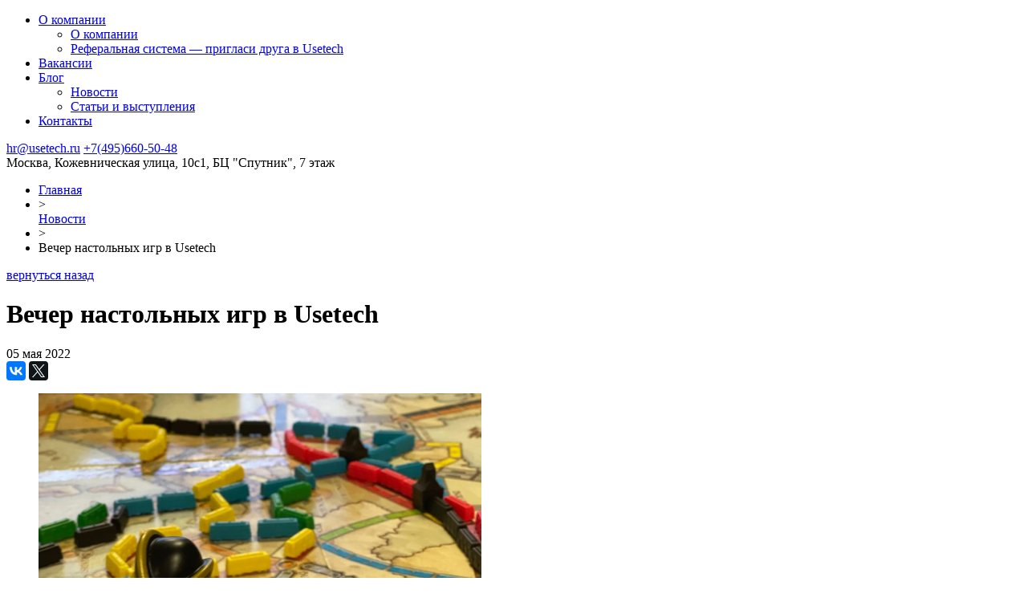

--- FILE ---
content_type: text/html; charset=UTF-8
request_url: https://career.usetech.ru/vecher-nastolnyh-igr-v-usetech/
body_size: 17832
content:
<!DOCTYPE html>
<html lang="ru">

<head>


    <meta http-equiv="X-UA-Compatible" content="IE=edge">
    <meta name="viewport" content="width=device-width, initial-scale=1">
    <link rel="icon" type="image/png" href="https://career.usetech.ru/wp-content/themes/usetech/images/favicon.png"/>
    <!-- The above 3 meta tags *must* come first in the head; any other head content must come *after* these tags -->
    <link rel="stylesheet" href="https://career.usetech.ru/wp-content/themes/usetech/assets/style/career.css">
    <meta name="yandex-verification" content="fd4bb99f16c8692d"/>


	<title>Вечер настольных игр в Usetech – Карьера в Юзтех - стань частью профессиональной команды</title>
		    <!-- PVC Template -->
    <script type="text/template" id="pvc-stats-view-template">
    <i class="pvc-stats-icon small" aria-hidden="true"><svg xmlns="http://www.w3.org/2000/svg" version="1.0" viewBox="0 0 502 315" preserveAspectRatio="xMidYMid meet"><g transform="translate(0,332) scale(0.1,-0.1)" fill="" stroke="none"><path d="M2394 3279 l-29 -30 -3 -207 c-2 -182 0 -211 15 -242 39 -76 157 -76 196 0 15 31 17 60 15 243 l-3 209 -33 29 c-26 23 -41 29 -80 29 -41 0 -53 -5 -78 -31z"/><path d="M3085 3251 c-45 -19 -58 -50 -96 -229 -47 -217 -49 -260 -13 -295 52 -53 146 -42 177 20 16 31 87 366 87 410 0 70 -86 122 -155 94z"/><path d="M1751 3234 c-13 -9 -29 -31 -37 -50 -12 -29 -10 -49 21 -204 19 -94 39 -189 45 -210 14 -50 54 -80 110 -80 34 0 48 6 76 34 21 21 34 44 34 59 0 14 -18 113 -40 219 -37 178 -43 195 -70 221 -36 32 -101 37 -139 11z"/><path d="M1163 3073 c-36 -7 -73 -59 -73 -102 0 -56 133 -378 171 -413 34 -32 83 -37 129 -13 70 36 67 87 -16 290 -86 209 -89 214 -129 231 -35 14 -42 15 -82 7z"/><path d="M3689 3066 c-15 -9 -33 -30 -42 -48 -48 -103 -147 -355 -147 -375 0 -98 131 -148 192 -74 13 15 57 108 97 206 80 196 84 226 37 273 -30 30 -99 39 -137 18z"/><path d="M583 2784 c-38 -19 -67 -74 -58 -113 9 -42 211 -354 242 -373 16 -10 45 -18 66 -18 51 0 107 52 107 100 0 39 -1 41 -124 234 -80 126 -108 162 -133 173 -41 17 -61 16 -100 -3z"/><path d="M4250 2784 c-14 -9 -74 -91 -133 -183 -95 -150 -107 -173 -107 -213 0 -55 33 -94 87 -104 67 -13 90 8 211 198 130 202 137 225 78 284 -27 27 -42 34 -72 34 -22 0 -50 -8 -64 -16z"/><path d="M2275 2693 c-553 -48 -1095 -270 -1585 -649 -135 -104 -459 -423 -483 -476 -23 -49 -22 -139 2 -186 73 -142 361 -457 571 -626 285 -228 642 -407 990 -497 242 -63 336 -73 660 -74 310 0 370 5 595 52 535 111 1045 392 1455 803 122 121 250 273 275 326 19 41 19 137 0 174 -41 79 -309 363 -465 492 -447 370 -946 591 -1479 653 -113 14 -422 18 -536 8z m395 -428 c171 -34 330 -124 456 -258 112 -119 167 -219 211 -378 27 -96 24 -300 -5 -401 -72 -255 -236 -447 -474 -557 -132 -62 -201 -76 -368 -76 -167 0 -236 14 -368 76 -213 98 -373 271 -451 485 -162 444 86 934 547 1084 153 49 292 57 452 25z m909 -232 c222 -123 408 -262 593 -441 76 -74 138 -139 138 -144 0 -16 -233 -242 -330 -319 -155 -123 -309 -223 -461 -299 l-81 -41 32 46 c18 26 49 83 70 128 143 306 141 649 -6 957 -25 52 -61 116 -79 142 l-34 47 45 -20 c26 -10 76 -36 113 -56z m-2057 25 c-40 -58 -105 -190 -130 -263 -110 -324 -59 -707 132 -981 25 -35 42 -64 37 -64 -19 0 -241 119 -326 174 -188 122 -406 314 -532 468 l-58 71 108 103 c185 178 428 349 672 473 66 33 121 60 123 61 2 0 -10 -19 -26 -42z"/><path d="M2375 1950 c-198 -44 -350 -190 -395 -379 -18 -76 -8 -221 19 -290 114 -284 457 -406 731 -260 98 52 188 154 231 260 27 69 37 214 19 290 -38 163 -166 304 -326 360 -67 23 -215 33 -279 19z"/></g></svg></i>
	 <%= total_view %> просмотров	<% if ( today_view > 0 ) { %>
		<span class="views_today">,  <%= today_view %> views today</span>
	<% } %>
	</span>
	</script>
		    
		<!-- All in One SEO 4.9.1.1 - aioseo.com -->
	<meta name="description" content="Мы в ГК Юзтех знаем, как не только продуктивно работать, но и продуктивно отдохнуть. Одна из любимых традиций сотрудников — в локальных офисах играть в настольные игры, пообниматься и с море позитивом ворваться в выходные. Именно так сотрудники московского и рязанского офисов проводили последний рабочий день в апреле. Имаджинариум, Каркассон, Ticket to ride, Codenames и Мы в ГК Юзтех знаем, как не только продуктивно работать, но и продуктивно отдохнуть. Одна из любимых традиций сотрудников — в локальных офисах играть в настольные игры, пообниматься и с море позитивом ворваться в выходные. Именно так сотрудники московского и рязанского офисов проводили последний рабочий день в апреле. Имаджинариум, Каркассон, Ticket to ride, Codenames и – Вечер настольных игр в Usetech" />
	<meta name="robots" content="max-image-preview:large" />
	<meta name="author" content="Нарине Аракелян"/>
	<link rel="canonical" href="https://career.usetech.ru/vecher-nastolnyh-igr-v-usetech/" />
	<meta name="generator" content="All in One SEO (AIOSEO) 4.9.1.1" />
		<meta property="og:locale" content="ru_RU" />
		<meta property="og:site_name" content="Карьера в Usetech - стань частью профессиональной команды" />
		<meta property="og:type" content="article" />
		<meta property="og:title" content="Вечер настольных игр в Usetech – Карьера в Юзтех - стань частью профессиональной команды" />
		<meta property="og:description" content="Мы в ГК Юзтех знаем, как не только продуктивно работать, но и продуктивно отдохнуть. Одна из любимых традиций сотрудников — в локальных офисах играть в настольные игры, пообниматься и с море позитивом ворваться в выходные. Именно так сотрудники московского и рязанского офисов проводили последний рабочий день в апреле. Имаджинариум, Каркассон, Ticket to ride, Codenames и Мы в ГК Юзтех знаем, как не только продуктивно работать, но и продуктивно отдохнуть. Одна из любимых традиций сотрудников — в локальных офисах играть в настольные игры, пообниматься и с море позитивом ворваться в выходные. Именно так сотрудники московского и рязанского офисов проводили последний рабочий день в апреле. Имаджинариум, Каркассон, Ticket to ride, Codenames и – Вечер настольных игр в Usetech" />
		<meta property="og:url" content="https://career.usetech.ru/vecher-nastolnyh-igr-v-usetech/" />
		<meta property="og:image" content="https://career.usetech.ru/wp-content/uploads/2022/05/microsoftteams-image-20-768x1024.jpg" />
		<meta property="og:image:secure_url" content="https://career.usetech.ru/wp-content/uploads/2022/05/microsoftteams-image-20-768x1024.jpg" />
		<meta property="article:published_time" content="2022-05-05T12:10:57+00:00" />
		<meta property="article:modified_time" content="2022-05-05T12:10:59+00:00" />
		<meta property="article:publisher" content="https://www.facebook.com/usetech.ru/" />
		<meta name="twitter:card" content="summary_large_image" />
		<meta name="twitter:title" content="Вечер настольных игр в Usetech – Карьера в Юзтех - стань частью профессиональной команды" />
		<meta name="twitter:description" content="Мы в ГК Юзтех знаем, как не только продуктивно работать, но и продуктивно отдохнуть. Одна из любимых традиций сотрудников — в локальных офисах играть в настольные игры, пообниматься и с море позитивом ворваться в выходные. Именно так сотрудники московского и рязанского офисов проводили последний рабочий день в апреле. Имаджинариум, Каркассон, Ticket to ride, Codenames и Мы в ГК Юзтех знаем, как не только продуктивно работать, но и продуктивно отдохнуть. Одна из любимых традиций сотрудников — в локальных офисах играть в настольные игры, пообниматься и с море позитивом ворваться в выходные. Именно так сотрудники московского и рязанского офисов проводили последний рабочий день в апреле. Имаджинариум, Каркассон, Ticket to ride, Codenames и – Вечер настольных игр в Usetech" />
		<meta name="twitter:image" content="https://career.usetech.ru/wp-content/uploads/2022/05/microsoftteams-image-20-768x1024.jpg" />
		<script type="application/ld+json" class="aioseo-schema">
			{"@context":"https:\/\/schema.org","@graph":[{"@type":"Article","@id":"https:\/\/career.usetech.ru\/vecher-nastolnyh-igr-v-usetech\/#article","name":"\u0412\u0435\u0447\u0435\u0440 \u043d\u0430\u0441\u0442\u043e\u043b\u044c\u043d\u044b\u0445 \u0438\u0433\u0440 \u0432 Usetech \u2013 \u041a\u0430\u0440\u044c\u0435\u0440\u0430 \u0432 \u042e\u0437\u0442\u0435\u0445 - \u0441\u0442\u0430\u043d\u044c \u0447\u0430\u0441\u0442\u044c\u044e \u043f\u0440\u043e\u0444\u0435\u0441\u0441\u0438\u043e\u043d\u0430\u043b\u044c\u043d\u043e\u0439 \u043a\u043e\u043c\u0430\u043d\u0434\u044b","headline":"\u0412\u0435\u0447\u0435\u0440 \u043d\u0430\u0441\u0442\u043e\u043b\u044c\u043d\u044b\u0445 \u0438\u0433\u0440 \u0432 Usetech","author":{"@id":"https:\/\/career.usetech.ru\/author\/narakelyan\/#author"},"publisher":{"@id":"https:\/\/career.usetech.ru\/#organization"},"image":{"@type":"ImageObject","url":"https:\/\/career.usetech.ru\/wp-content\/uploads\/2022\/05\/microsoftteams-image-20.jpg","@id":"https:\/\/career.usetech.ru\/vecher-nastolnyh-igr-v-usetech\/#articleImage"},"datePublished":"2022-05-05T15:10:57+03:00","dateModified":"2022-05-05T15:10:59+03:00","inLanguage":"ru-RU","mainEntityOfPage":{"@id":"https:\/\/career.usetech.ru\/vecher-nastolnyh-igr-v-usetech\/#webpage"},"isPartOf":{"@id":"https:\/\/career.usetech.ru\/vecher-nastolnyh-igr-v-usetech\/#webpage"},"articleSection":"\u041d\u043e\u0432\u043e\u0441\u0442\u0438"},{"@type":"BreadcrumbList","@id":"https:\/\/career.usetech.ru\/vecher-nastolnyh-igr-v-usetech\/#breadcrumblist","itemListElement":[{"@type":"ListItem","@id":"https:\/\/career.usetech.ru#listItem","position":1,"name":"\u041a\u0430\u0440\u044c\u0435\u0440\u0430 \u0432 Usetech","item":"https:\/\/career.usetech.ru","nextItem":{"@type":"ListItem","@id":"https:\/\/career.usetech.ru\/news\/#listItem","name":"\u041d\u043e\u0432\u043e\u0441\u0442\u0438"}},{"@type":"ListItem","@id":"https:\/\/career.usetech.ru\/news\/#listItem","position":2,"name":"\u041d\u043e\u0432\u043e\u0441\u0442\u0438","item":"https:\/\/career.usetech.ru\/news\/","nextItem":{"@type":"ListItem","@id":"https:\/\/career.usetech.ru\/vecher-nastolnyh-igr-v-usetech\/#listItem","name":"\u0412\u0435\u0447\u0435\u0440 \u043d\u0430\u0441\u0442\u043e\u043b\u044c\u043d\u044b\u0445 \u0438\u0433\u0440 \u0432 Usetech"},"previousItem":{"@type":"ListItem","@id":"https:\/\/career.usetech.ru#listItem","name":"\u041a\u0430\u0440\u044c\u0435\u0440\u0430 \u0432 Usetech"}},{"@type":"ListItem","@id":"https:\/\/career.usetech.ru\/vecher-nastolnyh-igr-v-usetech\/#listItem","position":3,"name":"\u0412\u0435\u0447\u0435\u0440 \u043d\u0430\u0441\u0442\u043e\u043b\u044c\u043d\u044b\u0445 \u0438\u0433\u0440 \u0432 Usetech","previousItem":{"@type":"ListItem","@id":"https:\/\/career.usetech.ru\/news\/#listItem","name":"\u041d\u043e\u0432\u043e\u0441\u0442\u0438"}}]},{"@type":"Organization","@id":"https:\/\/career.usetech.ru\/#organization","name":"Usetech","description":"\u0421\u043f\u0438\u0441\u043e\u043a \u043e\u0442\u043a\u0440\u044b\u0442\u044b\u0445 \u0432\u0430\u043a\u0430\u043d\u0441\u0438\u0439 \u0432 \u043a\u043e\u043c\u043f\u0430\u043d\u0438\u0438 \u042e\u0437\u0442\u0435\u0445. Front-end \u0440\u0430\u0437\u0440\u0430\u0431\u043e\u0442\u043a\u0430, Back-end \u0440\u0430\u0437\u0430\u0440\u0431\u043e\u0442\u043a\u0430, \u0434\u0438\u0437\u0430\u0439\u043d, \u0441\u0438\u0441\u0442\u0435\u043c\u043d\u044b\u0439 \u0430\u043d\u0430\u043b\u0438\u0437, \u043f\u0440\u043e\u0435\u043a\u0442\u043d\u043e\u0435 \u0443\u043f\u0440\u0430\u0432\u043b\u0435\u043d\u0438\u0435","url":"https:\/\/career.usetech.ru\/","sameAs":["https:\/\/www.instagram.com\/usetech.pro\/"]},{"@type":"Person","@id":"https:\/\/career.usetech.ru\/author\/narakelyan\/#author","url":"https:\/\/career.usetech.ru\/author\/narakelyan\/","name":"\u041d\u0430\u0440\u0438\u043d\u0435 \u0410\u0440\u0430\u043a\u0435\u043b\u044f\u043d","image":{"@type":"ImageObject","@id":"https:\/\/career.usetech.ru\/vecher-nastolnyh-igr-v-usetech\/#authorImage","url":"https:\/\/secure.gravatar.com\/avatar\/f74e01b12d4d9934eb9cfe9ed3273ebe0f143ec0fc41b5d6f07aa97dcda61301?s=96&d=mm&r=g","width":96,"height":96,"caption":"\u041d\u0430\u0440\u0438\u043d\u0435 \u0410\u0440\u0430\u043a\u0435\u043b\u044f\u043d"}},{"@type":"WebPage","@id":"https:\/\/career.usetech.ru\/vecher-nastolnyh-igr-v-usetech\/#webpage","url":"https:\/\/career.usetech.ru\/vecher-nastolnyh-igr-v-usetech\/","name":"\u0412\u0435\u0447\u0435\u0440 \u043d\u0430\u0441\u0442\u043e\u043b\u044c\u043d\u044b\u0445 \u0438\u0433\u0440 \u0432 Usetech \u2013 \u041a\u0430\u0440\u044c\u0435\u0440\u0430 \u0432 \u042e\u0437\u0442\u0435\u0445 - \u0441\u0442\u0430\u043d\u044c \u0447\u0430\u0441\u0442\u044c\u044e \u043f\u0440\u043e\u0444\u0435\u0441\u0441\u0438\u043e\u043d\u0430\u043b\u044c\u043d\u043e\u0439 \u043a\u043e\u043c\u0430\u043d\u0434\u044b","description":"\u041c\u044b \u0432 \u0413\u041a \u042e\u0437\u0442\u0435\u0445 \u0437\u043d\u0430\u0435\u043c, \u043a\u0430\u043a \u043d\u0435 \u0442\u043e\u043b\u044c\u043a\u043e \u043f\u0440\u043e\u0434\u0443\u043a\u0442\u0438\u0432\u043d\u043e \u0440\u0430\u0431\u043e\u0442\u0430\u0442\u044c, \u043d\u043e \u0438 \u043f\u0440\u043e\u0434\u0443\u043a\u0442\u0438\u0432\u043d\u043e \u043e\u0442\u0434\u043e\u0445\u043d\u0443\u0442\u044c. \u041e\u0434\u043d\u0430 \u0438\u0437 \u043b\u044e\u0431\u0438\u043c\u044b\u0445 \u0442\u0440\u0430\u0434\u0438\u0446\u0438\u0439 \u0441\u043e\u0442\u0440\u0443\u0434\u043d\u0438\u043a\u043e\u0432 \u2014 \u0432 \u043b\u043e\u043a\u0430\u043b\u044c\u043d\u044b\u0445 \u043e\u0444\u0438\u0441\u0430\u0445 \u0438\u0433\u0440\u0430\u0442\u044c \u0432 \u043d\u0430\u0441\u0442\u043e\u043b\u044c\u043d\u044b\u0435 \u0438\u0433\u0440\u044b, \u043f\u043e\u043e\u0431\u043d\u0438\u043c\u0430\u0442\u044c\u0441\u044f \u0438 \u0441 \u043c\u043e\u0440\u0435 \u043f\u043e\u0437\u0438\u0442\u0438\u0432\u043e\u043c \u0432\u043e\u0440\u0432\u0430\u0442\u044c\u0441\u044f \u0432 \u0432\u044b\u0445\u043e\u0434\u043d\u044b\u0435. \u0418\u043c\u0435\u043d\u043d\u043e \u0442\u0430\u043a \u0441\u043e\u0442\u0440\u0443\u0434\u043d\u0438\u043a\u0438 \u043c\u043e\u0441\u043a\u043e\u0432\u0441\u043a\u043e\u0433\u043e \u0438 \u0440\u044f\u0437\u0430\u043d\u0441\u043a\u043e\u0433\u043e \u043e\u0444\u0438\u0441\u043e\u0432 \u043f\u0440\u043e\u0432\u043e\u0434\u0438\u043b\u0438 \u043f\u043e\u0441\u043b\u0435\u0434\u043d\u0438\u0439 \u0440\u0430\u0431\u043e\u0447\u0438\u0439 \u0434\u0435\u043d\u044c \u0432 \u0430\u043f\u0440\u0435\u043b\u0435. \u0418\u043c\u0430\u0434\u0436\u0438\u043d\u0430\u0440\u0438\u0443\u043c, \u041a\u0430\u0440\u043a\u0430\u0441\u0441\u043e\u043d, Ticket to ride, Codenames \u0438 \u041c\u044b \u0432 \u0413\u041a \u042e\u0437\u0442\u0435\u0445 \u0437\u043d\u0430\u0435\u043c, \u043a\u0430\u043a \u043d\u0435 \u0442\u043e\u043b\u044c\u043a\u043e \u043f\u0440\u043e\u0434\u0443\u043a\u0442\u0438\u0432\u043d\u043e \u0440\u0430\u0431\u043e\u0442\u0430\u0442\u044c, \u043d\u043e \u0438 \u043f\u0440\u043e\u0434\u0443\u043a\u0442\u0438\u0432\u043d\u043e \u043e\u0442\u0434\u043e\u0445\u043d\u0443\u0442\u044c. \u041e\u0434\u043d\u0430 \u0438\u0437 \u043b\u044e\u0431\u0438\u043c\u044b\u0445 \u0442\u0440\u0430\u0434\u0438\u0446\u0438\u0439 \u0441\u043e\u0442\u0440\u0443\u0434\u043d\u0438\u043a\u043e\u0432 \u2014 \u0432 \u043b\u043e\u043a\u0430\u043b\u044c\u043d\u044b\u0445 \u043e\u0444\u0438\u0441\u0430\u0445 \u0438\u0433\u0440\u0430\u0442\u044c \u0432 \u043d\u0430\u0441\u0442\u043e\u043b\u044c\u043d\u044b\u0435 \u0438\u0433\u0440\u044b, \u043f\u043e\u043e\u0431\u043d\u0438\u043c\u0430\u0442\u044c\u0441\u044f \u0438 \u0441 \u043c\u043e\u0440\u0435 \u043f\u043e\u0437\u0438\u0442\u0438\u0432\u043e\u043c \u0432\u043e\u0440\u0432\u0430\u0442\u044c\u0441\u044f \u0432 \u0432\u044b\u0445\u043e\u0434\u043d\u044b\u0435. \u0418\u043c\u0435\u043d\u043d\u043e \u0442\u0430\u043a \u0441\u043e\u0442\u0440\u0443\u0434\u043d\u0438\u043a\u0438 \u043c\u043e\u0441\u043a\u043e\u0432\u0441\u043a\u043e\u0433\u043e \u0438 \u0440\u044f\u0437\u0430\u043d\u0441\u043a\u043e\u0433\u043e \u043e\u0444\u0438\u0441\u043e\u0432 \u043f\u0440\u043e\u0432\u043e\u0434\u0438\u043b\u0438 \u043f\u043e\u0441\u043b\u0435\u0434\u043d\u0438\u0439 \u0440\u0430\u0431\u043e\u0447\u0438\u0439 \u0434\u0435\u043d\u044c \u0432 \u0430\u043f\u0440\u0435\u043b\u0435. \u0418\u043c\u0430\u0434\u0436\u0438\u043d\u0430\u0440\u0438\u0443\u043c, \u041a\u0430\u0440\u043a\u0430\u0441\u0441\u043e\u043d, Ticket to ride, Codenames \u0438 \u2013 \u0412\u0435\u0447\u0435\u0440 \u043d\u0430\u0441\u0442\u043e\u043b\u044c\u043d\u044b\u0445 \u0438\u0433\u0440 \u0432 Usetech","inLanguage":"ru-RU","isPartOf":{"@id":"https:\/\/career.usetech.ru\/#website"},"breadcrumb":{"@id":"https:\/\/career.usetech.ru\/vecher-nastolnyh-igr-v-usetech\/#breadcrumblist"},"author":{"@id":"https:\/\/career.usetech.ru\/author\/narakelyan\/#author"},"creator":{"@id":"https:\/\/career.usetech.ru\/author\/narakelyan\/#author"},"datePublished":"2022-05-05T15:10:57+03:00","dateModified":"2022-05-05T15:10:59+03:00"},{"@type":"WebSite","@id":"https:\/\/career.usetech.ru\/#website","url":"https:\/\/career.usetech.ru\/","name":"\u041a\u0430\u0440\u044c\u0435\u0440\u0430 \u0432 Usetech - \u0441\u0442\u0430\u043d\u044c \u0447\u0430\u0441\u0442\u044c\u044e \u043f\u0440\u043e\u0444\u0435\u0441\u0441\u0438\u043e\u043d\u0430\u043b\u044c\u043d\u043e\u0439 \u043a\u043e\u043c\u0430\u043d\u0434\u044b","description":"\u0421\u043f\u0438\u0441\u043e\u043a \u043e\u0442\u043a\u0440\u044b\u0442\u044b\u0445 \u0432\u0430\u043a\u0430\u043d\u0441\u0438\u0439 \u0432 \u043a\u043e\u043c\u043f\u0430\u043d\u0438\u0438 \u042e\u0437\u0442\u0435\u0445. Front-end \u0440\u0430\u0437\u0440\u0430\u0431\u043e\u0442\u043a\u0430, Back-end \u0440\u0430\u0437\u0430\u0440\u0431\u043e\u0442\u043a\u0430, \u0434\u0438\u0437\u0430\u0439\u043d, \u0441\u0438\u0441\u0442\u0435\u043c\u043d\u044b\u0439 \u0430\u043d\u0430\u043b\u0438\u0437, \u043f\u0440\u043e\u0435\u043a\u0442\u043d\u043e\u0435 \u0443\u043f\u0440\u0430\u0432\u043b\u0435\u043d\u0438\u0435","inLanguage":"ru-RU","publisher":{"@id":"https:\/\/career.usetech.ru\/#organization"}}]}
		</script>
		<!-- All in One SEO -->


            <script data-no-defer="1" data-ezscrex="false" data-cfasync="false" data-pagespeed-no-defer data-cookieconsent="ignore">
                var ctPublicFunctions = {"_ajax_nonce":"245b6c4fe5","_rest_nonce":"7c77043f14","_ajax_url":"\/wp-admin\/admin-ajax.php","_rest_url":"https:\/\/career.usetech.ru\/wp-json\/","data__cookies_type":"none","data__ajax_type":"rest","data__bot_detector_enabled":"1","data__frontend_data_log_enabled":1,"cookiePrefix":"","wprocket_detected":false,"host_url":"career.usetech.ru","text__ee_click_to_select":"\u041d\u0430\u0436\u043c\u0438\u0442\u0435 \u0434\u043b\u044f \u0432\u044b\u0431\u043e\u0440\u0430 \u0432\u0441\u0435\u0445 \u0434\u0430\u043d\u043d\u044b\u0445","text__ee_original_email":"\u041f\u043e\u043b\u043d\u044b\u0435 \u0434\u0430\u043d\u043d\u044b\u0435 \u0442\u0430\u043a\u0438\u0435","text__ee_got_it":"\u041f\u043e\u043b\u0443\u0447\u0438\u043b\u043e\u0441\u044c","text__ee_blocked":"\u0417\u0430\u0431\u043b\u043e\u043a\u0438\u0440\u043e\u0432\u0430\u043d\u043e","text__ee_cannot_connect":"\u041f\u043e\u0434\u043a\u043b\u044e\u0447\u0438\u0442\u044c\u0441\u044f \u043d\u0435 \u043f\u043e\u043b\u0443\u0447\u0438\u043b\u043e\u0441\u044c","text__ee_cannot_decode":"\u0420\u0430\u0441\u043a\u043e\u0434\u0438\u0440\u043e\u0432\u0430\u0442\u044c \u043f\u043e\u0447\u0442\u0443 \u043d\u0435 \u043f\u043e\u043b\u0443\u0447\u0438\u043b\u043e\u0441\u044c. \u041f\u0440\u0438\u0447\u0438\u043d\u0430 \u043d\u0435\u0438\u0437\u0432\u0435\u0441\u0442\u043d\u0430","text__ee_email_decoder":"\u0420\u0430\u0441\u043a\u043e\u0434\u0438\u0440\u043e\u0432\u0449\u0438\u043a \u043f\u043e\u0447\u0442 \u043e\u0442 CleanTalk","text__ee_wait_for_decoding":"\u041c\u0430\u0433\u0438\u044f \u0432 \u0434\u0435\u0439\u0441\u0442\u0432\u0438\u0438!","text__ee_decoding_process":"\u041f\u043e\u0436\u0430\u043b\u0443\u0439\u0441\u0442\u0430, \u043f\u043e\u0434\u043e\u0436\u0434\u0438\u0442\u0435 \u043d\u0435\u0441\u043a\u043e\u043b\u044c\u043a\u043e \u0441\u0435\u043a\u0443\u043d\u0434 \u0434\u043b\u044f \u0434\u0435\u043a\u043e\u0434\u0438\u0440\u043e\u0432\u0430\u043d\u0438\u044f \u0434\u0430\u043d\u043d\u044b\u0445."}
            </script>
        
            <script data-no-defer="1" data-ezscrex="false" data-cfasync="false" data-pagespeed-no-defer data-cookieconsent="ignore">
                var ctPublic = {"_ajax_nonce":"245b6c4fe5","settings__forms__check_internal":"0","settings__forms__check_external":"0","settings__forms__force_protection":"0","settings__forms__search_test":"1","settings__forms__wc_add_to_cart":"0","settings__data__bot_detector_enabled":"1","settings__sfw__anti_crawler":0,"blog_home":"https:\/\/career.usetech.ru\/","pixel__setting":"3","pixel__enabled":false,"pixel__url":null,"data__email_check_before_post":"1","data__email_check_exist_post":"1","data__cookies_type":"none","data__key_is_ok":true,"data__visible_fields_required":true,"wl_brandname":"Anti-Spam by CleanTalk","wl_brandname_short":"CleanTalk","ct_checkjs_key":940561340,"emailEncoderPassKey":"6fa92a0cafbd0149471a549e8cdfa767","bot_detector_forms_excluded":"W10=","advancedCacheExists":false,"varnishCacheExists":false,"wc_ajax_add_to_cart":false}
            </script>
        <link rel='dns-prefetch' href='//fd.cleantalk.org' />
<link rel='dns-prefetch' href='//code.jquery.com' />
<link rel='dns-prefetch' href='//cdn.jsdelivr.net' />
<link rel="alternate" title="oEmbed (JSON)" type="application/json+oembed" href="https://career.usetech.ru/wp-json/oembed/1.0/embed?url=https%3A%2F%2Fcareer.usetech.ru%2Fvecher-nastolnyh-igr-v-usetech%2F" />
<link rel="alternate" title="oEmbed (XML)" type="text/xml+oembed" href="https://career.usetech.ru/wp-json/oembed/1.0/embed?url=https%3A%2F%2Fcareer.usetech.ru%2Fvecher-nastolnyh-igr-v-usetech%2F&#038;format=xml" />
<style id='wp-img-auto-sizes-contain-inline-css' type='text/css'>
img:is([sizes=auto i],[sizes^="auto," i]){contain-intrinsic-size:3000px 1500px}
/*# sourceURL=wp-img-auto-sizes-contain-inline-css */
</style>
<style id='wp-emoji-styles-inline-css' type='text/css'>

	img.wp-smiley, img.emoji {
		display: inline !important;
		border: none !important;
		box-shadow: none !important;
		height: 1em !important;
		width: 1em !important;
		margin: 0 0.07em !important;
		vertical-align: -0.1em !important;
		background: none !important;
		padding: 0 !important;
	}
/*# sourceURL=wp-emoji-styles-inline-css */
</style>
<style id='wp-block-library-inline-css' type='text/css'>
:root{--wp-block-synced-color:#7a00df;--wp-block-synced-color--rgb:122,0,223;--wp-bound-block-color:var(--wp-block-synced-color);--wp-editor-canvas-background:#ddd;--wp-admin-theme-color:#007cba;--wp-admin-theme-color--rgb:0,124,186;--wp-admin-theme-color-darker-10:#006ba1;--wp-admin-theme-color-darker-10--rgb:0,107,160.5;--wp-admin-theme-color-darker-20:#005a87;--wp-admin-theme-color-darker-20--rgb:0,90,135;--wp-admin-border-width-focus:2px}@media (min-resolution:192dpi){:root{--wp-admin-border-width-focus:1.5px}}.wp-element-button{cursor:pointer}:root .has-very-light-gray-background-color{background-color:#eee}:root .has-very-dark-gray-background-color{background-color:#313131}:root .has-very-light-gray-color{color:#eee}:root .has-very-dark-gray-color{color:#313131}:root .has-vivid-green-cyan-to-vivid-cyan-blue-gradient-background{background:linear-gradient(135deg,#00d084,#0693e3)}:root .has-purple-crush-gradient-background{background:linear-gradient(135deg,#34e2e4,#4721fb 50%,#ab1dfe)}:root .has-hazy-dawn-gradient-background{background:linear-gradient(135deg,#faaca8,#dad0ec)}:root .has-subdued-olive-gradient-background{background:linear-gradient(135deg,#fafae1,#67a671)}:root .has-atomic-cream-gradient-background{background:linear-gradient(135deg,#fdd79a,#004a59)}:root .has-nightshade-gradient-background{background:linear-gradient(135deg,#330968,#31cdcf)}:root .has-midnight-gradient-background{background:linear-gradient(135deg,#020381,#2874fc)}:root{--wp--preset--font-size--normal:16px;--wp--preset--font-size--huge:42px}.has-regular-font-size{font-size:1em}.has-larger-font-size{font-size:2.625em}.has-normal-font-size{font-size:var(--wp--preset--font-size--normal)}.has-huge-font-size{font-size:var(--wp--preset--font-size--huge)}.has-text-align-center{text-align:center}.has-text-align-left{text-align:left}.has-text-align-right{text-align:right}.has-fit-text{white-space:nowrap!important}#end-resizable-editor-section{display:none}.aligncenter{clear:both}.items-justified-left{justify-content:flex-start}.items-justified-center{justify-content:center}.items-justified-right{justify-content:flex-end}.items-justified-space-between{justify-content:space-between}.screen-reader-text{border:0;clip-path:inset(50%);height:1px;margin:-1px;overflow:hidden;padding:0;position:absolute;width:1px;word-wrap:normal!important}.screen-reader-text:focus{background-color:#ddd;clip-path:none;color:#444;display:block;font-size:1em;height:auto;left:5px;line-height:normal;padding:15px 23px 14px;text-decoration:none;top:5px;width:auto;z-index:100000}html :where(.has-border-color){border-style:solid}html :where([style*=border-top-color]){border-top-style:solid}html :where([style*=border-right-color]){border-right-style:solid}html :where([style*=border-bottom-color]){border-bottom-style:solid}html :where([style*=border-left-color]){border-left-style:solid}html :where([style*=border-width]){border-style:solid}html :where([style*=border-top-width]){border-top-style:solid}html :where([style*=border-right-width]){border-right-style:solid}html :where([style*=border-bottom-width]){border-bottom-style:solid}html :where([style*=border-left-width]){border-left-style:solid}html :where(img[class*=wp-image-]){height:auto;max-width:100%}:where(figure){margin:0 0 1em}html :where(.is-position-sticky){--wp-admin--admin-bar--position-offset:var(--wp-admin--admin-bar--height,0px)}@media screen and (max-width:600px){html :where(.is-position-sticky){--wp-admin--admin-bar--position-offset:0px}}

/*# sourceURL=wp-block-library-inline-css */
</style>
<style id='classic-theme-styles-inline-css' type='text/css'>
/*! This file is auto-generated */
.wp-block-button__link{color:#fff;background-color:#32373c;border-radius:9999px;box-shadow:none;text-decoration:none;padding:calc(.667em + 2px) calc(1.333em + 2px);font-size:1.125em}.wp-block-file__button{background:#32373c;color:#fff;text-decoration:none}
/*# sourceURL=/wp-includes/css/classic-themes.min.css */
</style>
<link rel='stylesheet' id='cleantalk-public-css-css' href='https://career.usetech.ru/wp-content/plugins/cleantalk-spam-protect/css/cleantalk-public.min.css?ver=6.69.2_1766046063' type='text/css' media='all' />
<link rel='stylesheet' id='cleantalk-email-decoder-css-css' href='https://career.usetech.ru/wp-content/plugins/cleantalk-spam-protect/css/cleantalk-email-decoder.min.css?ver=6.69.2_1766046063' type='text/css' media='all' />
<link rel='stylesheet' id='contact-form-7-css' href='https://career.usetech.ru/wp-content/plugins/contact-form-7/includes/css/styles.css?ver=6.1.4' type='text/css' media='all' />
<link rel='stylesheet' id='lbwps-styles-photoswipe5-main-css' href='https://career.usetech.ru/wp-content/plugins/lightbox-photoswipe/assets/ps5/styles/main.css?ver=5.8.1' type='text/css' media='all' />
<link rel='stylesheet' id='a3-pvc-style-css' href='https://career.usetech.ru/wp-content/plugins/page-views-count/assets/css/style.min.css?ver=2.8.7' type='text/css' media='all' />
<link rel='stylesheet' id='lwpcng-main-css' href='https://career.usetech.ru/wp-content/plugins/luckywp-cookie-notice-gdpr/front/assets/main.min.css?ver=1.2.1' type='text/css' media='all' />
<link rel='stylesheet' id='style-css-css' href='https://career.usetech.ru/wp-content/themes/usetech/style.css?ver=6.9' type='text/css' media='all' />
<link rel='stylesheet' id='style-css' href='https://career.usetech.ru/wp-content/themes/usetech/css/style.css?ver=6.9' type='text/css' media='all' />
<link rel='stylesheet' id='all-css' href='https://career.usetech.ru/wp-content/themes/usetech/css/career_less/all.css?ver=6.9' type='text/css' media='all' />
<link rel='stylesheet' id='career-css' href='https://career.usetech.ru/wp-content/themes/usetech/assets/style/career.css?ver=6.9' type='text/css' media='all' />
<link rel='stylesheet' id='slick-css' href='//cdn.jsdelivr.net/npm/slick-carousel@1.8.1/slick/slick.css?ver=6.9' type='text/css' media='all' />
<link rel='stylesheet' id='a3pvc-css' href='//career.usetech.ru/wp-content/uploads/sass/pvc.min.css?ver=1622917521' type='text/css' media='all' />
<link rel='stylesheet' id='wp-block-image-css' href='https://career.usetech.ru/wp-includes/blocks/image/style.min.css?ver=6.9' type='text/css' media='all' />
<link rel='stylesheet' id='wp-block-paragraph-css' href='https://career.usetech.ru/wp-includes/blocks/paragraph/style.min.css?ver=6.9' type='text/css' media='all' />
<script type="text/javascript" src="https://career.usetech.ru/wp-content/plugins/cleantalk-spam-protect/js/apbct-public-bundle.min.js?ver=6.69.2_1766046063" id="apbct-public-bundle.min-js-js"></script>
<script type="text/javascript" src="https://fd.cleantalk.org/ct-bot-detector-wrapper.js?ver=6.69.2" id="ct_bot_detector-js" defer="defer" data-wp-strategy="defer"></script>
<script type="text/javascript" src="https://career.usetech.ru/wp-includes/js/jquery/jquery.min.js?ver=3.7.1" id="jquery-core-js"></script>
<script type="text/javascript" src="https://career.usetech.ru/wp-includes/js/jquery/jquery-migrate.min.js?ver=3.4.1" id="jquery-migrate-js"></script>
<script type="text/javascript" src="https://career.usetech.ru/wp-includes/js/underscore.min.js?ver=1.13.7" id="underscore-js"></script>
<script type="text/javascript" src="https://career.usetech.ru/wp-includes/js/backbone.min.js?ver=1.6.0" id="backbone-js"></script>
<script type="text/javascript" id="a3-pvc-backbone-js-extra">
/* <![CDATA[ */
var pvc_vars = {"rest_api_url":"https://career.usetech.ru/wp-json/pvc/v1","ajax_url":"https://career.usetech.ru/wp-admin/admin-ajax.php","security":"429d7350be","ajax_load_type":"rest_api"};
//# sourceURL=a3-pvc-backbone-js-extra
/* ]]> */
</script>
<script type="text/javascript" src="https://career.usetech.ru/wp-content/plugins/page-views-count/assets/js/pvc.backbone.min.js?ver=2.8.7" id="a3-pvc-backbone-js"></script>
<script type="text/javascript" src="https://career.usetech.ru/wp-content/plugins/luckywp-cookie-notice-gdpr/front/assets/main.min.js?ver=1.2.1" id="lwpcng-main-js"></script>
<script type="text/javascript" src="//code.jquery.com/jquery-1.11.0.min.js?ver=6.9" id="jquery2-js"></script>
<script type="text/javascript" src="https://career.usetech.ru/wp-content/themes/usetech/js/wow.min.js?ver=6.9" id="wow-js"></script>
<script type="text/javascript" src="https://career.usetech.ru/wp-content/themes/usetech/js/slick-1.8.1/slick/slick.min.js?ver=6.9" id="slick-js"></script>
<link rel="https://api.w.org/" href="https://career.usetech.ru/wp-json/" /><link rel="alternate" title="JSON" type="application/json" href="https://career.usetech.ru/wp-json/wp/v2/posts/11138" /><link rel="EditURI" type="application/rsd+xml" title="RSD" href="https://career.usetech.ru/xmlrpc.php?rsd" />
<meta name="generator" content="WordPress 6.9" />
<link rel='shortlink' href='https://career.usetech.ru/?p=11138' />
    <!-- Yandex.Metrika counter -->
    <script type="text/javascript">
        (function (m, e, t, r, i, k, a) {
            m[i] = m[i] || function () {
                (m[i].a = m[i].a || []).push(arguments)
            };
            m[i].l = 1 * new Date();
            k = e.createElement(t), a = e.getElementsByTagName(t)[0], k.async = 1, k.src = r, a.parentNode.insertBefore(k, a)
        })
        (window, document, "script", "https://mc.yandex.ru/metrika/tag.js", "ym");

        ym(48339788, "init", {
            clickmap: false,
            trackLinks: true,
            accurateTrackBounce: true,
            webvisor: false
        });
    </script>
    <noscript>
        <div><img src="https://mc.yandex.ru/watch/48339788" style="position:absolute; left:-9999px;" alt=""/></div>
    </noscript>
    <!-- /Yandex.Metrika counter -->


    <!--    отправка цели 1-->
    <script type="text/javascript">
        document.addEventListener('wpcf7mailsent', function (event) {
            if ('6905' == event.detail.contactFormId) {
                ym(205572463, 'reachGoal', 'rt_primary');
                return true;
            }
        });

    </script>
    <!--    отправка цели 1-->

    <!--    отправка цели 2-->
    <script type="text/javascript">
        document.addEventListener('wpcf7mailsent', function (event) {
            if ('6914' == event.detail.contactFormId) {
                ym(205572838, 'reachGoal', 'rt_secondary');
                return true;
            }
        });
    </script>
    <!--    отправка цели 2-->


    <!-- Global site tag (gtag.js) - Google Analytics -->
    <!-- <script async src="https://www.googletagmanager.com/gtag/js?id=UA-146971130-1"></script>
    <script>
        window.dataLayer = window.dataLayer || [];

        function gtag() {
            dataLayer.push(arguments);
        }

        gtag('js', new Date());
        gtag('config', 'UA-146971130-1');
    </script> -->

    <script type="text/javascript">!function () {
            var t = document.createElement("script");
            t.type = "text/javascript", t.async = !0, t.src = "https://vk.com/js/api/openapi.js?162", t.onload = function () {
                VK.Retargeting.Init("VK-RTRG-401374-bgyf6"), VK.Retargeting.Hit()
            }, document.head.appendChild(t)
        }();</script>
    <noscript><img src="https://vk.com/rtrg?p=VK-RTRG-401374-bgyf6" style="position:fixed; left:-999px;" alt=""/>
    </noscript>

    


</head>

<div class="wp-singular post-template-default single single-post postid-11138 single-format-standard wp-theme-usetech">


	<meta name="viewport" content="width=device-width, initial-scale=1">
<div class="header-new__layout"></div>
<div class="header-new__flop" ></div>
<div class="header-new" >
    <div class="header-new__container site__container">
        <div class="header-new__wrapper">
            <a href="/" class="header-new__logo"></a>
            <!-- /.header-new__logo -->
            <div class="header-new__wrap">
           <div class="header-new__wrap-menu">
               <ul id="menu-main-menu" class="header-new__menu"><li id="menu-item-1322" class="menu-item menu-item-type-post_type menu-item-object-page menu-item-has-children menu-item-1322"><a href="https://career.usetech.ru/about/">О компании</a>
<ul class="sub-menu">
	<li id="menu-item-16507" class="menu-item menu-item-type-post_type menu-item-object-page menu-item-16507"><a href="https://career.usetech.ru/about/">О компании</a></li>
	<li id="menu-item-16506" class="menu-item menu-item-type-post_type menu-item-object-page menu-item-16506"><a href="https://career.usetech.ru/bonus/">Реферальная система — пригласи друга в Usetech</a></li>
</ul>
</li>
<li id="menu-item-56" class="menu-item menu-item-type-taxonomy menu-item-object-category menu-item-56"><a href="https://career.usetech.ru/vacancy/">Вакансии</a></li>
<li id="menu-item-6943" class="menu-item menu-item-type-custom menu-item-object-custom menu-item-has-children menu-item-6943"><a href="#">Блог</a>
<ul class="sub-menu">
	<li id="menu-item-1243" class="menu-item menu-item-type-taxonomy menu-item-object-category current-post-ancestor current-menu-parent current-post-parent menu-item-1243"><a href="https://career.usetech.ru/news/">Новости</a></li>
	<li id="menu-item-4698" class="menu-item menu-item-type-taxonomy menu-item-object-category menu-item-4698"><a href="https://career.usetech.ru/events/">Статьи и выступления</a></li>
</ul>
</li>
<li id="menu-item-14" class="menu-item menu-item-type-post_type menu-item-object-page menu-item-14"><a href="https://career.usetech.ru/contacts/">Контакты</a></li>
</ul>               <div class="header-new__feedback">
                   <a href="mailto:hr@usetech.ru" class="header-new__feedback-email">hr@usetech.ru</a>
                   <a href="tel:+74956605048" class="header-new__feedback-tel">+7(495)660-50-48</a>
                   <div class="header-new__feedback-address"> Москва, Кожевническая улица, 10с1,
                       БЦ "Спутник", 7 этаж</div>
               </div>
               <!-- /.header-new__feedback -->
           </div>
                <div class="header-new__socials">
                  <div class="header-new__socials-wrap">
<!--                      <a title="Usetech Facebook" href="https://www.facebook.com/usetech.ru/"  target="_blank" class="header-new__socials-link header-new__socials-link--facebook"><div class="icon icon-facebook"></div></a>-->
<!--                      <a title="Usetech Instagram" href="https://www.instagram.com/usetech.pro/"  target="_blank" class="header-new__socials-link header-new__socials-link--instagram"><div class="icon icon-instagram"></div></a>-->
                      <a title="Usetech LinkedIn" href="https://www.linkedin.com/company/usetech-integration/mycompany/"  target="_blank" class="header-new__socials-link header-new__socials-link--linkedin"><div class="icon icon-linkedin"></div></a>
                      <a title="Usetech Twitter" href="https://twitter.com/usetech_pro"  target="_blank" class="header-new__socials-link header-new__socials-link--twitter"><div class="icon icon-twitter"></div></a>
                      <a title="Usetech VK" href="https://vk.com/usetech_pro" target="_blank" class="header-new__socials-link header-new__socials-link--vk"><div class="icon icon-vk"></div></a>
                      <a title="Usetech Youtube" href="https://www.youtube.com/channel/UCeB2o9T5qb5cG0O70AicDeQ"  target="_blank" class="header-new__socials-link header-new__socials-link--youtube"><div class="icon icon-youtube"></div></a>
                  </div>
                </div>
                <!-- /.header-new__socials -->
            </div>
            <!-- /.header-new__menu-wrap -->
            <div class="header-new__button">
                <div class="header-new__button-line header-new__button-line_top"></div>
                <div class="header-new__button-line header-new__button-line_middle"></div>
                <div class="header-new__button-line header-new__button-line_bottom"></div>
            </div>
            <!-- /.header-new__button -->
        </div>
    </div>
</div>
<script type="text/javascript" src="https://career.usetech.ru/wp-content/themes/usetech/js/top_menu.js"></script>


<body class="development">
    
<div class="site__container">
    <div class="single-news__breadcrumbs">
        <div class="site__container">
    <div class="row">
        <div class="col-lg-12">
            <ul class="breadcrumbs">
                <li><a href="https://career.usetech.ru">Главная</a></li> <li> > </li> <a href="https://career.usetech.ru/news/" rel="category tag">Новости</a> <li> > </li> <li>Вечер настольных игр в Usetech</li>            </ul>
        </div>
    </div>
</div>    </div>
    <a href="/news/" class="single-news__back">
        <i></i> <span>вернуться назад</span>
    </a>
    <div class="single-news">
        <h1>Вечер настольных игр в Usetech</h1>
        <div class="single-news__wrap">
            <div class="single-news__info-top mobile-flex">
                <div class="single-news__info-top-footer">
                    <div class="single-news__info-top-left">
                        <div class="single-news__info-top-date">
                            <i></i>
                            <span>05 мая 2022</span>
                        </div>
                        <div class="single-news__info-top-view">
                            <i></i>
                            <div class="single-news__info-top-view-count">
                                <span class="single-news__info-top-view-count-box"><div class="pvc_clear"></div><p id="pvc_stats_11138" class="pvc_stats total_only  " data-element-id="11138" style=""><i class="pvc-stats-icon small" aria-hidden="true"><svg xmlns="http://www.w3.org/2000/svg" version="1.0" viewBox="0 0 502 315" preserveAspectRatio="xMidYMid meet"><g transform="translate(0,332) scale(0.1,-0.1)" fill="" stroke="none"><path d="M2394 3279 l-29 -30 -3 -207 c-2 -182 0 -211 15 -242 39 -76 157 -76 196 0 15 31 17 60 15 243 l-3 209 -33 29 c-26 23 -41 29 -80 29 -41 0 -53 -5 -78 -31z"/><path d="M3085 3251 c-45 -19 -58 -50 -96 -229 -47 -217 -49 -260 -13 -295 52 -53 146 -42 177 20 16 31 87 366 87 410 0 70 -86 122 -155 94z"/><path d="M1751 3234 c-13 -9 -29 -31 -37 -50 -12 -29 -10 -49 21 -204 19 -94 39 -189 45 -210 14 -50 54 -80 110 -80 34 0 48 6 76 34 21 21 34 44 34 59 0 14 -18 113 -40 219 -37 178 -43 195 -70 221 -36 32 -101 37 -139 11z"/><path d="M1163 3073 c-36 -7 -73 -59 -73 -102 0 -56 133 -378 171 -413 34 -32 83 -37 129 -13 70 36 67 87 -16 290 -86 209 -89 214 -129 231 -35 14 -42 15 -82 7z"/><path d="M3689 3066 c-15 -9 -33 -30 -42 -48 -48 -103 -147 -355 -147 -375 0 -98 131 -148 192 -74 13 15 57 108 97 206 80 196 84 226 37 273 -30 30 -99 39 -137 18z"/><path d="M583 2784 c-38 -19 -67 -74 -58 -113 9 -42 211 -354 242 -373 16 -10 45 -18 66 -18 51 0 107 52 107 100 0 39 -1 41 -124 234 -80 126 -108 162 -133 173 -41 17 -61 16 -100 -3z"/><path d="M4250 2784 c-14 -9 -74 -91 -133 -183 -95 -150 -107 -173 -107 -213 0 -55 33 -94 87 -104 67 -13 90 8 211 198 130 202 137 225 78 284 -27 27 -42 34 -72 34 -22 0 -50 -8 -64 -16z"/><path d="M2275 2693 c-553 -48 -1095 -270 -1585 -649 -135 -104 -459 -423 -483 -476 -23 -49 -22 -139 2 -186 73 -142 361 -457 571 -626 285 -228 642 -407 990 -497 242 -63 336 -73 660 -74 310 0 370 5 595 52 535 111 1045 392 1455 803 122 121 250 273 275 326 19 41 19 137 0 174 -41 79 -309 363 -465 492 -447 370 -946 591 -1479 653 -113 14 -422 18 -536 8z m395 -428 c171 -34 330 -124 456 -258 112 -119 167 -219 211 -378 27 -96 24 -300 -5 -401 -72 -255 -236 -447 -474 -557 -132 -62 -201 -76 -368 -76 -167 0 -236 14 -368 76 -213 98 -373 271 -451 485 -162 444 86 934 547 1084 153 49 292 57 452 25z m909 -232 c222 -123 408 -262 593 -441 76 -74 138 -139 138 -144 0 -16 -233 -242 -330 -319 -155 -123 -309 -223 -461 -299 l-81 -41 32 46 c18 26 49 83 70 128 143 306 141 649 -6 957 -25 52 -61 116 -79 142 l-34 47 45 -20 c26 -10 76 -36 113 -56z m-2057 25 c-40 -58 -105 -190 -130 -263 -110 -324 -59 -707 132 -981 25 -35 42 -64 37 -64 -19 0 -241 119 -326 174 -188 122 -406 314 -532 468 l-58 71 108 103 c185 178 428 349 672 473 66 33 121 60 123 61 2 0 -10 -19 -26 -42z"/><path d="M2375 1950 c-198 -44 -350 -190 -395 -379 -18 -76 -8 -221 19 -290 114 -284 457 -406 731 -260 98 52 188 154 231 260 27 69 37 214 19 290 -38 163 -166 304 -326 360 -67 23 -215 33 -279 19z"/></g></svg></i> <img width="16" height="16" alt="Loading" src="https://career.usetech.ru/wp-content/plugins/page-views-count/ajax-loader-2x.gif" border=0 /></p><div class="pvc_clear"></div></span>
                            </div>
                        </div>
                    </div>
                    <div class="single-news__info-top-right">
                        <div class="fullstory-social">
                            <script src="https://yastatic.net/es5-shims/0.0.2/es5-shims.min.js"></script>
                            <script src="https://yastatic.net/share2/share.js"></script>
                            <div class="ya-share2" data-services="vkontakte,facebook,twitter"></div>
                        </div>
                    </div>
                </div>
            </div>
            <div class="single-news__post">
                
<div class="wp-block-image"><figure class="aligncenter size-large is-resized"><img fetchpriority="high" decoding="async" src="https://career.usetech.ru/wp-content/uploads/2022/05/microsoftteams-image-20-768x1024.jpg" alt="" class="wp-image-11139" width="552" height="735" srcset="https://career.usetech.ru/wp-content/uploads/2022/05/microsoftteams-image-20-768x1024.jpg 768w, https://career.usetech.ru/wp-content/uploads/2022/05/microsoftteams-image-20-225x300.jpg 225w, https://career.usetech.ru/wp-content/uploads/2022/05/microsoftteams-image-20-1152x1536.jpg 1152w, https://career.usetech.ru/wp-content/uploads/2022/05/microsoftteams-image-20-1536x2048.jpg 1536w, https://career.usetech.ru/wp-content/uploads/2022/05/microsoftteams-image-20-135x180.jpg 135w, https://career.usetech.ru/wp-content/uploads/2022/05/microsoftteams-image-20-scaled.jpg 1920w" sizes="(max-width: 552px) 100vw, 552px" /></figure></div>



<p>Мы в ГК Юзтех знаем, как не только продуктивно работать, но и продуктивно отдохнуть.</p>



<p>Одна из любимых традиций сотрудников — в локальных офисах играть в настольные игры, пообниматься и с море позитивом ворваться в выходные. Именно так сотрудники московского и рязанского офисов проводили последний рабочий день в апреле.</p>



<p>Имаджинариум, Каркассон, Ticket to ride, Codenames и другие любимые настольные игры помогли оторваться от рабочих задач и классно провести время.</p>



<p>Ну и какие же игры без подарков. Сотрудники, благодаря отличной игре, пополнили свои кошелки внутренней валюты и получили брендированный мерч.</p>



<p>Делимся с вами теплыми воспоминаниями этого вечера и желаем продуктивного дня.</p>
<div class="pvc_clear"></div><p id="pvc_stats_11138" class="pvc_stats total_only  pvc_load_by_ajax_update" data-element-id="11138" style=""><i class="pvc-stats-icon small" aria-hidden="true"><svg xmlns="http://www.w3.org/2000/svg" version="1.0" viewBox="0 0 502 315" preserveAspectRatio="xMidYMid meet"><g transform="translate(0,332) scale(0.1,-0.1)" fill="" stroke="none"><path d="M2394 3279 l-29 -30 -3 -207 c-2 -182 0 -211 15 -242 39 -76 157 -76 196 0 15 31 17 60 15 243 l-3 209 -33 29 c-26 23 -41 29 -80 29 -41 0 -53 -5 -78 -31z"/><path d="M3085 3251 c-45 -19 -58 -50 -96 -229 -47 -217 -49 -260 -13 -295 52 -53 146 -42 177 20 16 31 87 366 87 410 0 70 -86 122 -155 94z"/><path d="M1751 3234 c-13 -9 -29 -31 -37 -50 -12 -29 -10 -49 21 -204 19 -94 39 -189 45 -210 14 -50 54 -80 110 -80 34 0 48 6 76 34 21 21 34 44 34 59 0 14 -18 113 -40 219 -37 178 -43 195 -70 221 -36 32 -101 37 -139 11z"/><path d="M1163 3073 c-36 -7 -73 -59 -73 -102 0 -56 133 -378 171 -413 34 -32 83 -37 129 -13 70 36 67 87 -16 290 -86 209 -89 214 -129 231 -35 14 -42 15 -82 7z"/><path d="M3689 3066 c-15 -9 -33 -30 -42 -48 -48 -103 -147 -355 -147 -375 0 -98 131 -148 192 -74 13 15 57 108 97 206 80 196 84 226 37 273 -30 30 -99 39 -137 18z"/><path d="M583 2784 c-38 -19 -67 -74 -58 -113 9 -42 211 -354 242 -373 16 -10 45 -18 66 -18 51 0 107 52 107 100 0 39 -1 41 -124 234 -80 126 -108 162 -133 173 -41 17 -61 16 -100 -3z"/><path d="M4250 2784 c-14 -9 -74 -91 -133 -183 -95 -150 -107 -173 -107 -213 0 -55 33 -94 87 -104 67 -13 90 8 211 198 130 202 137 225 78 284 -27 27 -42 34 -72 34 -22 0 -50 -8 -64 -16z"/><path d="M2275 2693 c-553 -48 -1095 -270 -1585 -649 -135 -104 -459 -423 -483 -476 -23 -49 -22 -139 2 -186 73 -142 361 -457 571 -626 285 -228 642 -407 990 -497 242 -63 336 -73 660 -74 310 0 370 5 595 52 535 111 1045 392 1455 803 122 121 250 273 275 326 19 41 19 137 0 174 -41 79 -309 363 -465 492 -447 370 -946 591 -1479 653 -113 14 -422 18 -536 8z m395 -428 c171 -34 330 -124 456 -258 112 -119 167 -219 211 -378 27 -96 24 -300 -5 -401 -72 -255 -236 -447 -474 -557 -132 -62 -201 -76 -368 -76 -167 0 -236 14 -368 76 -213 98 -373 271 -451 485 -162 444 86 934 547 1084 153 49 292 57 452 25z m909 -232 c222 -123 408 -262 593 -441 76 -74 138 -139 138 -144 0 -16 -233 -242 -330 -319 -155 -123 -309 -223 -461 -299 l-81 -41 32 46 c18 26 49 83 70 128 143 306 141 649 -6 957 -25 52 -61 116 -79 142 l-34 47 45 -20 c26 -10 76 -36 113 -56z m-2057 25 c-40 -58 -105 -190 -130 -263 -110 -324 -59 -707 132 -981 25 -35 42 -64 37 -64 -19 0 -241 119 -326 174 -188 122 -406 314 -532 468 l-58 71 108 103 c185 178 428 349 672 473 66 33 121 60 123 61 2 0 -10 -19 -26 -42z"/><path d="M2375 1950 c-198 -44 -350 -190 -395 -379 -18 -76 -8 -221 19 -290 114 -284 457 -406 731 -260 98 52 188 154 231 260 27 69 37 214 19 290 -38 163 -166 304 -326 360 -67 23 -215 33 -279 19z"/></g></svg></i> <img decoding="async" width="16" height="16" alt="Loading" src="https://career.usetech.ru/wp-content/plugins/page-views-count/ajax-loader-2x.gif" border=0 /></p><div class="pvc_clear"></div>            </div>
            <div class="single-news__info">
                <div class="single-news__info-top">
                    <div class="single-news__info-top-footer">
                        <div class="single-news__info-top-left">
                            <div class="single-news__info-top-date">
                                <i></i>
                                <span>05 мая 2022</span>
                            </div>
                            <div class="single-news__info-top-view">
                                <i></i>
                                <div class="single-news__info-top-view-count">
                                    <span class="single-news__info-top-view-count-box"><div class="pvc_clear"></div><p id="pvc_stats_11138" class="pvc_stats total_only  " data-element-id="11138" style=""><i class="pvc-stats-icon small" aria-hidden="true"><svg xmlns="http://www.w3.org/2000/svg" version="1.0" viewBox="0 0 502 315" preserveAspectRatio="xMidYMid meet"><g transform="translate(0,332) scale(0.1,-0.1)" fill="" stroke="none"><path d="M2394 3279 l-29 -30 -3 -207 c-2 -182 0 -211 15 -242 39 -76 157 -76 196 0 15 31 17 60 15 243 l-3 209 -33 29 c-26 23 -41 29 -80 29 -41 0 -53 -5 -78 -31z"/><path d="M3085 3251 c-45 -19 -58 -50 -96 -229 -47 -217 -49 -260 -13 -295 52 -53 146 -42 177 20 16 31 87 366 87 410 0 70 -86 122 -155 94z"/><path d="M1751 3234 c-13 -9 -29 -31 -37 -50 -12 -29 -10 -49 21 -204 19 -94 39 -189 45 -210 14 -50 54 -80 110 -80 34 0 48 6 76 34 21 21 34 44 34 59 0 14 -18 113 -40 219 -37 178 -43 195 -70 221 -36 32 -101 37 -139 11z"/><path d="M1163 3073 c-36 -7 -73 -59 -73 -102 0 -56 133 -378 171 -413 34 -32 83 -37 129 -13 70 36 67 87 -16 290 -86 209 -89 214 -129 231 -35 14 -42 15 -82 7z"/><path d="M3689 3066 c-15 -9 -33 -30 -42 -48 -48 -103 -147 -355 -147 -375 0 -98 131 -148 192 -74 13 15 57 108 97 206 80 196 84 226 37 273 -30 30 -99 39 -137 18z"/><path d="M583 2784 c-38 -19 -67 -74 -58 -113 9 -42 211 -354 242 -373 16 -10 45 -18 66 -18 51 0 107 52 107 100 0 39 -1 41 -124 234 -80 126 -108 162 -133 173 -41 17 -61 16 -100 -3z"/><path d="M4250 2784 c-14 -9 -74 -91 -133 -183 -95 -150 -107 -173 -107 -213 0 -55 33 -94 87 -104 67 -13 90 8 211 198 130 202 137 225 78 284 -27 27 -42 34 -72 34 -22 0 -50 -8 -64 -16z"/><path d="M2275 2693 c-553 -48 -1095 -270 -1585 -649 -135 -104 -459 -423 -483 -476 -23 -49 -22 -139 2 -186 73 -142 361 -457 571 -626 285 -228 642 -407 990 -497 242 -63 336 -73 660 -74 310 0 370 5 595 52 535 111 1045 392 1455 803 122 121 250 273 275 326 19 41 19 137 0 174 -41 79 -309 363 -465 492 -447 370 -946 591 -1479 653 -113 14 -422 18 -536 8z m395 -428 c171 -34 330 -124 456 -258 112 -119 167 -219 211 -378 27 -96 24 -300 -5 -401 -72 -255 -236 -447 -474 -557 -132 -62 -201 -76 -368 -76 -167 0 -236 14 -368 76 -213 98 -373 271 -451 485 -162 444 86 934 547 1084 153 49 292 57 452 25z m909 -232 c222 -123 408 -262 593 -441 76 -74 138 -139 138 -144 0 -16 -233 -242 -330 -319 -155 -123 -309 -223 -461 -299 l-81 -41 32 46 c18 26 49 83 70 128 143 306 141 649 -6 957 -25 52 -61 116 -79 142 l-34 47 45 -20 c26 -10 76 -36 113 -56z m-2057 25 c-40 -58 -105 -190 -130 -263 -110 -324 -59 -707 132 -981 25 -35 42 -64 37 -64 -19 0 -241 119 -326 174 -188 122 -406 314 -532 468 l-58 71 108 103 c185 178 428 349 672 473 66 33 121 60 123 61 2 0 -10 -19 -26 -42z"/><path d="M2375 1950 c-198 -44 -350 -190 -395 -379 -18 -76 -8 -221 19 -290 114 -284 457 -406 731 -260 98 52 188 154 231 260 27 69 37 214 19 290 -38 163 -166 304 -326 360 -67 23 -215 33 -279 19z"/></g></svg></i> <img width="16" height="16" alt="Loading" src="https://career.usetech.ru/wp-content/plugins/page-views-count/ajax-loader-2x.gif" border=0 /></p><div class="pvc_clear"></div></span>
                                </div>
                            </div>
                        </div>
                        <div class="single-news__info-top-right">
                            <div class="fullstory-social">
                                <script src="https://yastatic.net/es5-shims/0.0.2/es5-shims.min.js"></script>
                                <script src="https://yastatic.net/share2/share.js"></script>
                                <div class="ya-share2" data-services="vkontakte,facebook,twitter"></div>
                            </div>
                        </div>
                    </div>
                </div>

                <div class="single-news__info-similar">
                    <div class="single-news__info-similar-title">Похожие статьи</div>
                    <div class="single-news__info-similar-list">
                        
                            <a href="https://career.usetech.ru/anna-zharkova-spiker-mobius-5/" class="single-news__info-similar-item">
                                <div class="single-news__info-similar-item-img"
                                     style="background: url(https://career.usetech.ru/wp-content/uploads/2025/10/put-k-singuljarnovsti-zharkova-2025-150x150.png)">

                                </div>

                                <div class="single-news__info-similar-item-text">
                                    Анна Жаркова — спикер Mobius                                </div>
                            </a>
                        
                            <a href="https://career.usetech.ru/octopus-v-obzore-tadviser/" class="single-news__info-similar-item">
                                <div class="single-news__info-similar-item-img"
                                     style="background: url(https://career.usetech.ru/wp-content/uploads/2025/10/gk-juzteh-v-obzore-tehnologii-dlja-cod-150x150.png)">

                                </div>

                                <div class="single-news__info-similar-item-text">
                                    Octopus в обзоре TAdviser                                </div>
                            </a>
                        
                            <a href="https://career.usetech.ru/gitex-global-2025-kak-jeto-bylo/" class="single-news__info-similar-item">
                                <div class="single-news__info-similar-item-img"
                                     style="background: url(https://career.usetech.ru/wp-content/uploads/2025/10/giteks-global-2025-kak-jeto-bylo-150x150.png)">

                                </div>

                                <div class="single-news__info-similar-item-text">
                                    GITEX Global 2025: как это было                                </div>
                            </a>
                        
                            <a href="https://career.usetech.ru/aleksandr-goncharov-spiker-frontend-conf/" class="single-news__info-similar-item">
                                <div class="single-news__info-similar-item-img"
                                     style="background: url(https://career.usetech.ru/wp-content/uploads/2025/10/goncharov-frontend-conf-oktjabr-2025-150x150.png)">

                                </div>

                                <div class="single-news__info-similar-item-text">
                                    Александр Гончаров — спикер Frontend Conf                                </div>
                            </a>
                        
                            <a href="https://career.usetech.ru/gk-juzteh-stala-partnerom-vad-distribjutora-merlion/" class="single-news__info-similar-item">
                                <div class="single-news__info-similar-item-img"
                                     style="background: url(https://career.usetech.ru/wp-content/uploads/2025/10/portfel-merlion-popolnila-platforma-octopus-150x150.png)">

                                </div>

                                <div class="single-news__info-similar-item-text">
                                    ГК «Юзтех» стала партнером VAD-дистрибьютора Merlion                                </div>
                            </a>
                        


                    </div>
                </div>
            </div>
        </div>


    </div>
</div>

<script>
    const count = document.querySelector('.pvc_stats');
    const countBoxList = document.querySelectorAll('.single-news__info-top-view-count-box');
    countBoxList.forEach(item => item.innerHTML = count.textContent.trim().split('просмотров')[0].trim());
</script></body>

<section class="foot">
    <div class="footer-new">
        <div class="site__container">
            <div class="foot__contact-box">
                <a href="https://career.usetech.ru/" class="footer-new__logo"></a>

                <div class="footer-new__wrap">
                    <ul class="foot__contact">
                        <li><strong>Телефон:</strong> <a href="tel:+74956605048" target="_blank"
                                                         title="Позвонить в Юзтех">+7
                                (495) 660-50-48</a></li>
						                            <li><strong>Электронная почта:</strong> <a href="mailto:hr@usetech.ru" target="_blank"
                                                                       title="Написать в Юзтех">hr@usetech.ru</a></li>
						                        <li><strong>Адрес:</strong> <a href="https://yandex.ru/maps/-/CHwYaN3g" target="_blank"
                                                       title="Адрес и карточка Юзтех на карте">Москва, Олимпийский проспект, д. 16, Бизнес-центр «Олимпик Холл»</a></li>
                        <li><strong>Режим работы бэк офиса:</strong> 09:00 - 18:00</li>
                        <div class="header-new__socials">
                            <div class="header-new__socials-wrap">
<!--                                <a title="Usetech Facebook" href="https://www.facebook.com/usetech.ru/" target="_blank"-->
<!--                                   class="header-new__socials-link header-new__socials-link--facebook">-->
<!--                                    <div class="icon icon-facebook"></div>-->
<!--                                </a>-->
<!--                                <a title="Usetech Instagram" href="https://www.instagram.com/usetech.pro/"-->
<!--                                   target="_blank"-->
<!--                                   class="header-new__socials-link header-new__socials-link--instagram">-->
<!--                                    <div class="icon icon-instagram"></div>-->
<!--                                </a>-->
                                <a title="Usetech LinkedIn"
                                   href="https://www.linkedin.com/company/usetech-integration/mycompany/"
                                   target="_blank"
                                   class="header-new__socials-link header-new__socials-link--linkedin">
                                    <div class="icon icon-linkedin"></div>
                                </a>
                                <a title="Usetech Twitter" href="https://twitter.com/usetech_pro" target="_blank"
                                   class="header-new__socials-link header-new__socials-link--twitter">
                                    <div class="icon icon-twitter"></div>
                                </a>
                                <a title="Usetech VK" href="https://vk.com/usetech_pro" target="_blank"
                                   class="header-new__socials-link header-new__socials-link--vk">
                                    <div class="icon icon-vk"></div>
                                </a>
                                <a title="Usetech Youtube"
                                   href="https://www.youtube.com/channel/UCeB2o9T5qb5cG0O70AicDeQ"
                                   target="_blank" class="header-new__socials-link header-new__socials-link--youtube">
                                    <div class="icon icon-youtube"></div>
                                </a>
                            </div>
                        </div>
                    </ul>

                    <div class="foot__link">
                        <li><a href="https://career.usetech.ru/vacancy/" class="blank" title="">Вакансии</a></li>
                        <li><a href="https://usetech.ru" class="blank arrow-link" target="_blank"
                               title="Usetech | Software development for successful business">Usetech.ru</a></li>
                        <li><a href="https://career.usetech.ru/files/usetech_benefit_2020.pdf" class="arrow-link"
                               target="_blank" title="Бенефиты компании Юзтех">Наши бенефиты</a></li>
                        <!-- <li><a href="https://career.usetech.ru/new_project/" target="_blank" class="arrow-link" title="Вакансии компании Юзтех">Собираем команду мечты</a></li> -->
                        <li><a href="/bonus/" class="arrow-link" target="_blank"
                               title="Реферальная система Приведи Друга в Юзтех">Реферальная система</a></li>
                    </div>

                    <ul class="foot__link">
                        <li class="arrow-link_last"><a href="https://yandex.ru/profile/132741806463"
                                                       class="blank arrow-link" target="_blank"
                                                       title="Написать отзыв о компании Usetech">Написать отзыв</a></li>
                    </ul>
                </div>

            </div>
            <div class="foot__copyright">
                <span>
                    2006 — ∞, <a href="https://usetech.ru" target="_blank"
                                    title="Usetech | Software development for successful business">© Юзтех Профешнл, Юзтех РТК</a>
                    <span class="agreement"><a href="/agreement/" target="_blank"
                                               title="Соглашение на обработку персональных данных">Политика обработки персональных данных</a></span>
                </span>
            </div>
        </div>
    </div>
</section>

</body>
<script type="speculationrules">
{"prefetch":[{"source":"document","where":{"and":[{"href_matches":"/*"},{"not":{"href_matches":["/wp-*.php","/wp-admin/*","/wp-content/uploads/*","/wp-content/*","/wp-content/plugins/*","/wp-content/themes/usetech/*","/*\\?(.+)"]}},{"not":{"selector_matches":"a[rel~=\"nofollow\"]"}},{"not":{"selector_matches":".no-prefetch, .no-prefetch a"}}]},"eagerness":"conservative"}]}
</script>
<script type="module"  src="https://career.usetech.ru/wp-content/plugins/all-in-one-seo-pack/dist/Lite/assets/table-of-contents.95d0dfce.js?ver=4.9.1.1" id="aioseo/js/src/vue/standalone/blocks/table-of-contents/frontend.js-js"></script>
<script type="text/javascript" src="https://career.usetech.ru/wp-includes/js/dist/hooks.min.js?ver=dd5603f07f9220ed27f1" id="wp-hooks-js"></script>
<script type="text/javascript" src="https://career.usetech.ru/wp-includes/js/dist/i18n.min.js?ver=c26c3dc7bed366793375" id="wp-i18n-js"></script>
<script type="text/javascript" id="wp-i18n-js-after">
/* <![CDATA[ */
wp.i18n.setLocaleData( { 'text direction\u0004ltr': [ 'ltr' ] } );
//# sourceURL=wp-i18n-js-after
/* ]]> */
</script>
<script type="text/javascript" src="https://career.usetech.ru/wp-content/plugins/contact-form-7/includes/swv/js/index.js?ver=6.1.4" id="swv-js"></script>
<script type="text/javascript" id="contact-form-7-js-translations">
/* <![CDATA[ */
( function( domain, translations ) {
	var localeData = translations.locale_data[ domain ] || translations.locale_data.messages;
	localeData[""].domain = domain;
	wp.i18n.setLocaleData( localeData, domain );
} )( "contact-form-7", {"translation-revision-date":"2025-09-30 08:46:06+0000","generator":"GlotPress\/4.0.3","domain":"messages","locale_data":{"messages":{"":{"domain":"messages","plural-forms":"nplurals=3; plural=(n % 10 == 1 && n % 100 != 11) ? 0 : ((n % 10 >= 2 && n % 10 <= 4 && (n % 100 < 12 || n % 100 > 14)) ? 1 : 2);","lang":"ru"},"This contact form is placed in the wrong place.":["\u042d\u0442\u0430 \u043a\u043e\u043d\u0442\u0430\u043a\u0442\u043d\u0430\u044f \u0444\u043e\u0440\u043c\u0430 \u0440\u0430\u0437\u043c\u0435\u0449\u0435\u043d\u0430 \u0432 \u043d\u0435\u043f\u0440\u0430\u0432\u0438\u043b\u044c\u043d\u043e\u043c \u043c\u0435\u0441\u0442\u0435."],"Error:":["\u041e\u0448\u0438\u0431\u043a\u0430:"]}},"comment":{"reference":"includes\/js\/index.js"}} );
//# sourceURL=contact-form-7-js-translations
/* ]]> */
</script>
<script type="text/javascript" id="contact-form-7-js-before">
/* <![CDATA[ */
var wpcf7 = {
    "api": {
        "root": "https:\/\/career.usetech.ru\/wp-json\/",
        "namespace": "contact-form-7\/v1"
    },
    "cached": 1
};
//# sourceURL=contact-form-7-js-before
/* ]]> */
</script>
<script type="text/javascript" src="https://career.usetech.ru/wp-content/plugins/contact-form-7/includes/js/index.js?ver=6.1.4" id="contact-form-7-js"></script>
<script type="text/javascript" id="lbwps-photoswipe5-js-extra">
/* <![CDATA[ */
var lbwpsOptions = {"label_facebook":"\u041f\u043e\u0434\u0435\u043b\u0438\u0442\u044c\u0441\u044f \u0432 Facebook","label_twitter":"\u041f\u043e\u0434\u0435\u043b\u0438\u0442\u044c\u0441\u044f \u0432 Twitter","label_pinterest":"\u041f\u043e\u0434\u0435\u043b\u0438\u0442\u044c\u0441\u044f \u0432 Pinterest","label_download":"\u0421\u043a\u0430\u0447\u0430\u0442\u044c \u0438\u0437\u043e\u0431\u0440\u0430\u0436\u0435\u043d\u0438\u0435","label_copyurl":"\u041a\u043e\u043f\u0438\u0440\u043e\u0432\u0430\u0442\u044c URL","label_ui_close":"Close [Esc]","label_ui_zoom":"Zoom","label_ui_prev":"Previous [\u2190]","label_ui_next":"Next [\u2192]","label_ui_error":"The image cannot be loaded","label_ui_fullscreen":"Toggle fullscreen [F]","label_ui_download":"\u0421\u043a\u0430\u0447\u0430\u0442\u044c \u0438\u0437\u043e\u0431\u0440\u0430\u0436\u0435\u043d\u0438\u0435","share_facebook":"1","share_twitter":"1","share_pinterest":"1","share_download":"1","share_direct":"0","share_copyurl":"0","close_on_drag":"1","history":"1","show_counter":"1","show_fullscreen":"1","show_download":"0","show_zoom":"1","show_caption":"1","loop":"1","pinchtoclose":"1","taptotoggle":"1","close_on_click":"1","fulldesktop":"0","use_alt":"0","usecaption":"1","desktop_slider":"1","share_custom_label":"","share_custom_link":"","wheelmode":"close","spacing":"12","idletime":"4000","hide_scrollbars":"1","caption_type":"overlay","bg_opacity":"100","padding_left":"0","padding_top":"0","padding_right":"0","padding_bottom":"0"};
//# sourceURL=lbwps-photoswipe5-js-extra
/* ]]> */
</script>
<script type="module" src="https://career.usetech.ru/wp-content/plugins/lightbox-photoswipe/assets/ps5/frontend.min.js?ver=5.8.1"></script><script id="wp-emoji-settings" type="application/json">
{"baseUrl":"https://s.w.org/images/core/emoji/17.0.2/72x72/","ext":".png","svgUrl":"https://s.w.org/images/core/emoji/17.0.2/svg/","svgExt":".svg","source":{"concatemoji":"https://career.usetech.ru/wp-includes/js/wp-emoji-release.min.js?ver=6.9"}}
</script>
<script type="module">
/* <![CDATA[ */
/*! This file is auto-generated */
const a=JSON.parse(document.getElementById("wp-emoji-settings").textContent),o=(window._wpemojiSettings=a,"wpEmojiSettingsSupports"),s=["flag","emoji"];function i(e){try{var t={supportTests:e,timestamp:(new Date).valueOf()};sessionStorage.setItem(o,JSON.stringify(t))}catch(e){}}function c(e,t,n){e.clearRect(0,0,e.canvas.width,e.canvas.height),e.fillText(t,0,0);t=new Uint32Array(e.getImageData(0,0,e.canvas.width,e.canvas.height).data);e.clearRect(0,0,e.canvas.width,e.canvas.height),e.fillText(n,0,0);const a=new Uint32Array(e.getImageData(0,0,e.canvas.width,e.canvas.height).data);return t.every((e,t)=>e===a[t])}function p(e,t){e.clearRect(0,0,e.canvas.width,e.canvas.height),e.fillText(t,0,0);var n=e.getImageData(16,16,1,1);for(let e=0;e<n.data.length;e++)if(0!==n.data[e])return!1;return!0}function u(e,t,n,a){switch(t){case"flag":return n(e,"\ud83c\udff3\ufe0f\u200d\u26a7\ufe0f","\ud83c\udff3\ufe0f\u200b\u26a7\ufe0f")?!1:!n(e,"\ud83c\udde8\ud83c\uddf6","\ud83c\udde8\u200b\ud83c\uddf6")&&!n(e,"\ud83c\udff4\udb40\udc67\udb40\udc62\udb40\udc65\udb40\udc6e\udb40\udc67\udb40\udc7f","\ud83c\udff4\u200b\udb40\udc67\u200b\udb40\udc62\u200b\udb40\udc65\u200b\udb40\udc6e\u200b\udb40\udc67\u200b\udb40\udc7f");case"emoji":return!a(e,"\ud83e\u1fac8")}return!1}function f(e,t,n,a){let r;const o=(r="undefined"!=typeof WorkerGlobalScope&&self instanceof WorkerGlobalScope?new OffscreenCanvas(300,150):document.createElement("canvas")).getContext("2d",{willReadFrequently:!0}),s=(o.textBaseline="top",o.font="600 32px Arial",{});return e.forEach(e=>{s[e]=t(o,e,n,a)}),s}function r(e){var t=document.createElement("script");t.src=e,t.defer=!0,document.head.appendChild(t)}a.supports={everything:!0,everythingExceptFlag:!0},new Promise(t=>{let n=function(){try{var e=JSON.parse(sessionStorage.getItem(o));if("object"==typeof e&&"number"==typeof e.timestamp&&(new Date).valueOf()<e.timestamp+604800&&"object"==typeof e.supportTests)return e.supportTests}catch(e){}return null}();if(!n){if("undefined"!=typeof Worker&&"undefined"!=typeof OffscreenCanvas&&"undefined"!=typeof URL&&URL.createObjectURL&&"undefined"!=typeof Blob)try{var e="postMessage("+f.toString()+"("+[JSON.stringify(s),u.toString(),c.toString(),p.toString()].join(",")+"));",a=new Blob([e],{type:"text/javascript"});const r=new Worker(URL.createObjectURL(a),{name:"wpTestEmojiSupports"});return void(r.onmessage=e=>{i(n=e.data),r.terminate(),t(n)})}catch(e){}i(n=f(s,u,c,p))}t(n)}).then(e=>{for(const n in e)a.supports[n]=e[n],a.supports.everything=a.supports.everything&&a.supports[n],"flag"!==n&&(a.supports.everythingExceptFlag=a.supports.everythingExceptFlag&&a.supports[n]);var t;a.supports.everythingExceptFlag=a.supports.everythingExceptFlag&&!a.supports.flag,a.supports.everything||((t=a.source||{}).concatemoji?r(t.concatemoji):t.wpemoji&&t.twemoji&&(r(t.twemoji),r(t.wpemoji)))});
//# sourceURL=https://career.usetech.ru/wp-includes/js/wp-emoji-loader.min.js
/* ]]> */
</script>
<div class="js-lwpcngNotice lwpcngNotice lwpcngNotice-float lwpcngNoticeBox lwpcngNoticeBox-bottomRight lwpcngNotice-dark lwpcngHide" data-cookie-expire="31536000000" data-status-accepted="1" data-status-rejected="2" data-reload-after-accept="" data-reload-after-reject="" data-use-show-again="" style="bottom:24px;right:24px;"><div class="lwpcngNotice_message">
    Мы обрабатываем файлы cookie для корректной работы сайта и персонализации сервисов, в т.ч. с использованием метрических программ и систем аналитик. Продолжая пользоваться сайтом, Вы соглашаетесь с использованием файлов cookie. Если вы не хотите, чтобы ваши данные обрабатывались, пожалуйста, ограничьте использование файлов cookie в настройках браузера. Более подробная информация на странице <a href="https://career.usetech.ru/agreement/" target=_blank>Политика конфиденциальности</a>.</div>
<div class="lwpcngNotice_buttons">
    <div class="lwpcngNotice_accept js-lwpcngAccept">
        Принять    </div>
        </div>
</div></html>


<!--вконтакте пиксель-->
<script type="text/javascript">!function () {
        var t = document.createElement("script");
        t.type = "text/javascript", t.async = !0, t.src = "https://vk.com/js/api/openapi.js?160", t.onload = function () {
            VK.Retargeting.Init("VK-RTRG-343428-gyy32"), VK.Retargeting.Hit()
        }, document.head.appendChild(t)
    }();</script>
<noscript><img src="https://vk.com/rtrg?p=VK-RTRG-343428-gyy32" style="position:fixed; left:-999px;" alt=""/></noscript>
<!--вконтакте пиксель-->



<!-- chat bot replain-->
<script>
    window.replainSettings = {id: '0962d148-071a-4875-b47e-c7dfd3e838b7'};
    (function (u) {
        var s = document.createElement('script');
        s.type = 'text/javascript';
        s.async = true;
        s.src = u;
        var x = document.getElementsByTagName('script')[0];
        x.parentNode.insertBefore(s, x);
    })('https://widget.replain.cc/dist/client.js');
</script>

</body>
<script type="speculationrules">
{"prefetch":[{"source":"document","where":{"and":[{"href_matches":"/*"},{"not":{"href_matches":["/wp-*.php","/wp-admin/*","/wp-content/uploads/*","/wp-content/*","/wp-content/plugins/*","/wp-content/themes/usetech/*","/*\\?(.+)"]}},{"not":{"selector_matches":"a[rel~=\"nofollow\"]"}},{"not":{"selector_matches":".no-prefetch, .no-prefetch a"}}]},"eagerness":"conservative"}]}
</script>
<script id="wp-emoji-settings" type="application/json">
{"baseUrl":"https://s.w.org/images/core/emoji/17.0.2/72x72/","ext":".png","svgUrl":"https://s.w.org/images/core/emoji/17.0.2/svg/","svgExt":".svg","source":{"concatemoji":"https://career.usetech.ru/wp-includes/js/wp-emoji-release.min.js?ver=6.9"}}
</script>
<script type="module">
/* <![CDATA[ */
/*! This file is auto-generated */
const a=JSON.parse(document.getElementById("wp-emoji-settings").textContent),o=(window._wpemojiSettings=a,"wpEmojiSettingsSupports"),s=["flag","emoji"];function i(e){try{var t={supportTests:e,timestamp:(new Date).valueOf()};sessionStorage.setItem(o,JSON.stringify(t))}catch(e){}}function c(e,t,n){e.clearRect(0,0,e.canvas.width,e.canvas.height),e.fillText(t,0,0);t=new Uint32Array(e.getImageData(0,0,e.canvas.width,e.canvas.height).data);e.clearRect(0,0,e.canvas.width,e.canvas.height),e.fillText(n,0,0);const a=new Uint32Array(e.getImageData(0,0,e.canvas.width,e.canvas.height).data);return t.every((e,t)=>e===a[t])}function p(e,t){e.clearRect(0,0,e.canvas.width,e.canvas.height),e.fillText(t,0,0);var n=e.getImageData(16,16,1,1);for(let e=0;e<n.data.length;e++)if(0!==n.data[e])return!1;return!0}function u(e,t,n,a){switch(t){case"flag":return n(e,"\ud83c\udff3\ufe0f\u200d\u26a7\ufe0f","\ud83c\udff3\ufe0f\u200b\u26a7\ufe0f")?!1:!n(e,"\ud83c\udde8\ud83c\uddf6","\ud83c\udde8\u200b\ud83c\uddf6")&&!n(e,"\ud83c\udff4\udb40\udc67\udb40\udc62\udb40\udc65\udb40\udc6e\udb40\udc67\udb40\udc7f","\ud83c\udff4\u200b\udb40\udc67\u200b\udb40\udc62\u200b\udb40\udc65\u200b\udb40\udc6e\u200b\udb40\udc67\u200b\udb40\udc7f");case"emoji":return!a(e,"\ud83e\u1fac8")}return!1}function f(e,t,n,a){let r;const o=(r="undefined"!=typeof WorkerGlobalScope&&self instanceof WorkerGlobalScope?new OffscreenCanvas(300,150):document.createElement("canvas")).getContext("2d",{willReadFrequently:!0}),s=(o.textBaseline="top",o.font="600 32px Arial",{});return e.forEach(e=>{s[e]=t(o,e,n,a)}),s}function r(e){var t=document.createElement("script");t.src=e,t.defer=!0,document.head.appendChild(t)}a.supports={everything:!0,everythingExceptFlag:!0},new Promise(t=>{let n=function(){try{var e=JSON.parse(sessionStorage.getItem(o));if("object"==typeof e&&"number"==typeof e.timestamp&&(new Date).valueOf()<e.timestamp+604800&&"object"==typeof e.supportTests)return e.supportTests}catch(e){}return null}();if(!n){if("undefined"!=typeof Worker&&"undefined"!=typeof OffscreenCanvas&&"undefined"!=typeof URL&&URL.createObjectURL&&"undefined"!=typeof Blob)try{var e="postMessage("+f.toString()+"("+[JSON.stringify(s),u.toString(),c.toString(),p.toString()].join(",")+"));",a=new Blob([e],{type:"text/javascript"});const r=new Worker(URL.createObjectURL(a),{name:"wpTestEmojiSupports"});return void(r.onmessage=e=>{i(n=e.data),r.terminate(),t(n)})}catch(e){}i(n=f(s,u,c,p))}t(n)}).then(e=>{for(const n in e)a.supports[n]=e[n],a.supports.everything=a.supports.everything&&a.supports[n],"flag"!==n&&(a.supports.everythingExceptFlag=a.supports.everythingExceptFlag&&a.supports[n]);var t;a.supports.everythingExceptFlag=a.supports.everythingExceptFlag&&!a.supports.flag,a.supports.everything||((t=a.source||{}).concatemoji?r(t.concatemoji):t.wpemoji&&t.twemoji&&(r(t.twemoji),r(t.wpemoji)))});
//# sourceURL=https://career.usetech.ru/wp-includes/js/wp-emoji-loader.min.js
/* ]]> */
</script>
<div class="js-lwpcngNotice lwpcngNotice lwpcngNotice-float lwpcngNoticeBox lwpcngNoticeBox-bottomRight lwpcngNotice-dark lwpcngHide" data-cookie-expire="31536000000" data-status-accepted="1" data-status-rejected="2" data-reload-after-accept="" data-reload-after-reject="" data-use-show-again="" style="bottom:24px;right:24px;"><div class="lwpcngNotice_message">
    Мы обрабатываем файлы cookie для корректной работы сайта и персонализации сервисов, в т.ч. с использованием метрических программ и систем аналитик. Продолжая пользоваться сайтом, Вы соглашаетесь с использованием файлов cookie. Если вы не хотите, чтобы ваши данные обрабатывались, пожалуйста, ограничьте использование файлов cookie в настройках браузера. Более подробная информация на странице <a href="https://career.usetech.ru/agreement/" target=_blank>Политика конфиденциальности</a>.</div>
<div class="lwpcngNotice_buttons">
    <div class="lwpcngNotice_accept js-lwpcngAccept">
        Принять    </div>
        </div>
</div></html>
